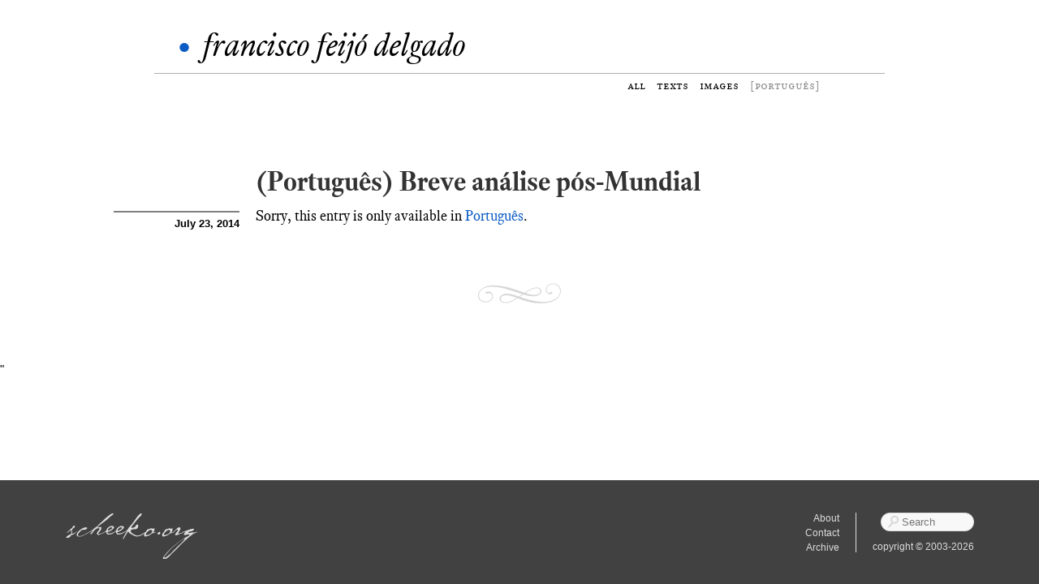

--- FILE ---
content_type: text/html; charset=UTF-8
request_url: https://blog.scheeko.org/en/2014/07/breve-analise-pos-mundial/
body_size: 6896
content:
<!DOCTYPE html>
<!--[if IE 7]>
<html class="ie ie7" lang="en-US">
<![endif]-->
<!--[if IE 8]>
<html class="ie ie8" lang="en-US">
<![endif]-->
<!--[if !(IE 7) | !(IE 8)  ]><!-->
<html lang="en-US">

<head>
	<meta charset="UTF-8">
	<title>(Português) Breve análise pós-Mundial | blog.scheeko</title>
	<link rel="pingback" href="https://blog.scheeko.org/xmlrpc.php">

	<meta name="viewport" content="width=650" >
		
	<link href="https://blog.scheeko.org/wp-content/themes/scheeko2013/css/bootstrap.css" rel='stylesheet'>
	<link href="https://blog.scheeko.org/wp-content/themes/scheeko2013/css/genericons.css" rel='stylesheet'>

	<link rel="shortcut icon" href="https://blog.scheeko.org/logo/favicon.ico" />
	<link rel="apple-touch-icon" href="https://blog.scheeko.org/logo/logob57.png" />
	<link rel="apple-touch-icon" sizes="72x72" href="https://blog.scheeko.org/logo/logob72.png" />
	<link rel="apple-touch-icon" sizes="114x114" href="https://blog.scheeko.org/logo/logob114.png" />
	<link rel="apple-touch-icon" sizes="144x144" href="https://blog.scheeko.org/logo/logob144.png" />
	
	<script src="https://code.jquery.com/jquery.min.js"></script>
	<script src="https://d3js.org/d3.v3.min.js"></script>
	<script type="text/javascript" src="https://cdn.mathjax.org/mathjax/latest/MathJax.js?config=TeX-AMS-MML_HTMLorMML"></script>
	<script type="text/javascript" src="https://blog.scheeko.org/wp-content/themes/scheeko2013/js/bigfoot.js"></script>
	<script type="text/javascript">
		var bigfoot = $.bigfoot(
			{
				useFootnoteOnlyOnce: false
			}
		);
	</script>

	<meta name='robots' content='max-image-preview:large' />
<script type="text/javascript">
window._wpemojiSettings = {"baseUrl":"https:\/\/s.w.org\/images\/core\/emoji\/14.0.0\/72x72\/","ext":".png","svgUrl":"https:\/\/s.w.org\/images\/core\/emoji\/14.0.0\/svg\/","svgExt":".svg","source":{"concatemoji":"http:\/\/blog.scheeko.org\/wp-includes\/js\/wp-emoji-release.min.js?ver=6.1.1"}};
/*! This file is auto-generated */
!function(e,a,t){var n,r,o,i=a.createElement("canvas"),p=i.getContext&&i.getContext("2d");function s(e,t){var a=String.fromCharCode,e=(p.clearRect(0,0,i.width,i.height),p.fillText(a.apply(this,e),0,0),i.toDataURL());return p.clearRect(0,0,i.width,i.height),p.fillText(a.apply(this,t),0,0),e===i.toDataURL()}function c(e){var t=a.createElement("script");t.src=e,t.defer=t.type="text/javascript",a.getElementsByTagName("head")[0].appendChild(t)}for(o=Array("flag","emoji"),t.supports={everything:!0,everythingExceptFlag:!0},r=0;r<o.length;r++)t.supports[o[r]]=function(e){if(p&&p.fillText)switch(p.textBaseline="top",p.font="600 32px Arial",e){case"flag":return s([127987,65039,8205,9895,65039],[127987,65039,8203,9895,65039])?!1:!s([55356,56826,55356,56819],[55356,56826,8203,55356,56819])&&!s([55356,57332,56128,56423,56128,56418,56128,56421,56128,56430,56128,56423,56128,56447],[55356,57332,8203,56128,56423,8203,56128,56418,8203,56128,56421,8203,56128,56430,8203,56128,56423,8203,56128,56447]);case"emoji":return!s([129777,127995,8205,129778,127999],[129777,127995,8203,129778,127999])}return!1}(o[r]),t.supports.everything=t.supports.everything&&t.supports[o[r]],"flag"!==o[r]&&(t.supports.everythingExceptFlag=t.supports.everythingExceptFlag&&t.supports[o[r]]);t.supports.everythingExceptFlag=t.supports.everythingExceptFlag&&!t.supports.flag,t.DOMReady=!1,t.readyCallback=function(){t.DOMReady=!0},t.supports.everything||(n=function(){t.readyCallback()},a.addEventListener?(a.addEventListener("DOMContentLoaded",n,!1),e.addEventListener("load",n,!1)):(e.attachEvent("onload",n),a.attachEvent("onreadystatechange",function(){"complete"===a.readyState&&t.readyCallback()})),(e=t.source||{}).concatemoji?c(e.concatemoji):e.wpemoji&&e.twemoji&&(c(e.twemoji),c(e.wpemoji)))}(window,document,window._wpemojiSettings);
</script>
<style type="text/css">
img.wp-smiley,
img.emoji {
	display: inline !important;
	border: none !important;
	box-shadow: none !important;
	height: 1em !important;
	width: 1em !important;
	margin: 0 0.07em !important;
	vertical-align: -0.1em !important;
	background: none !important;
	padding: 0 !important;
}
</style>
	<link rel='stylesheet' id='wp-block-library-css' href="https://blog.scheeko.org/wp-includes/css/dist/block-library/style.min.css?ver=6.1.1" type='text/css' media='all' />
<style id='wp-block-library-inline-css' type='text/css'>
.has-text-align-justify{text-align:justify;}
</style>
<link rel='stylesheet' id='mediaelement-css' href="https://blog.scheeko.org/wp-includes/js/mediaelement/mediaelementplayer-legacy.min.css?ver=4.2.17" type='text/css' media='all' />
<link rel='stylesheet' id='wp-mediaelement-css' href="https://blog.scheeko.org/wp-includes/js/mediaelement/wp-mediaelement.min.css?ver=6.1.1" type='text/css' media='all' />
<link rel='stylesheet' id='classic-theme-styles-css' href="https://blog.scheeko.org/wp-includes/css/classic-themes.min.css?ver=1" type='text/css' media='all' />
<style id='global-styles-inline-css' type='text/css'>
body{--wp--preset--color--black: #000000;--wp--preset--color--cyan-bluish-gray: #abb8c3;--wp--preset--color--white: #ffffff;--wp--preset--color--pale-pink: #f78da7;--wp--preset--color--vivid-red: #cf2e2e;--wp--preset--color--luminous-vivid-orange: #ff6900;--wp--preset--color--luminous-vivid-amber: #fcb900;--wp--preset--color--light-green-cyan: #7bdcb5;--wp--preset--color--vivid-green-cyan: #00d084;--wp--preset--color--pale-cyan-blue: #8ed1fc;--wp--preset--color--vivid-cyan-blue: #0693e3;--wp--preset--color--vivid-purple: #9b51e0;--wp--preset--gradient--vivid-cyan-blue-to-vivid-purple: linear-gradient(135deg,rgba(6,147,227,1) 0%,rgb(155,81,224) 100%);--wp--preset--gradient--light-green-cyan-to-vivid-green-cyan: linear-gradient(135deg,rgb(122,220,180) 0%,rgb(0,208,130) 100%);--wp--preset--gradient--luminous-vivid-amber-to-luminous-vivid-orange: linear-gradient(135deg,rgba(252,185,0,1) 0%,rgba(255,105,0,1) 100%);--wp--preset--gradient--luminous-vivid-orange-to-vivid-red: linear-gradient(135deg,rgba(255,105,0,1) 0%,rgb(207,46,46) 100%);--wp--preset--gradient--very-light-gray-to-cyan-bluish-gray: linear-gradient(135deg,rgb(238,238,238) 0%,rgb(169,184,195) 100%);--wp--preset--gradient--cool-to-warm-spectrum: linear-gradient(135deg,rgb(74,234,220) 0%,rgb(151,120,209) 20%,rgb(207,42,186) 40%,rgb(238,44,130) 60%,rgb(251,105,98) 80%,rgb(254,248,76) 100%);--wp--preset--gradient--blush-light-purple: linear-gradient(135deg,rgb(255,206,236) 0%,rgb(152,150,240) 100%);--wp--preset--gradient--blush-bordeaux: linear-gradient(135deg,rgb(254,205,165) 0%,rgb(254,45,45) 50%,rgb(107,0,62) 100%);--wp--preset--gradient--luminous-dusk: linear-gradient(135deg,rgb(255,203,112) 0%,rgb(199,81,192) 50%,rgb(65,88,208) 100%);--wp--preset--gradient--pale-ocean: linear-gradient(135deg,rgb(255,245,203) 0%,rgb(182,227,212) 50%,rgb(51,167,181) 100%);--wp--preset--gradient--electric-grass: linear-gradient(135deg,rgb(202,248,128) 0%,rgb(113,206,126) 100%);--wp--preset--gradient--midnight: linear-gradient(135deg,rgb(2,3,129) 0%,rgb(40,116,252) 100%);--wp--preset--duotone--dark-grayscale: url('#wp-duotone-dark-grayscale');--wp--preset--duotone--grayscale: url('#wp-duotone-grayscale');--wp--preset--duotone--purple-yellow: url('#wp-duotone-purple-yellow');--wp--preset--duotone--blue-red: url('#wp-duotone-blue-red');--wp--preset--duotone--midnight: url('#wp-duotone-midnight');--wp--preset--duotone--magenta-yellow: url('#wp-duotone-magenta-yellow');--wp--preset--duotone--purple-green: url('#wp-duotone-purple-green');--wp--preset--duotone--blue-orange: url('#wp-duotone-blue-orange');--wp--preset--font-size--small: 13px;--wp--preset--font-size--medium: 20px;--wp--preset--font-size--large: 36px;--wp--preset--font-size--x-large: 42px;--wp--preset--spacing--20: 0.44rem;--wp--preset--spacing--30: 0.67rem;--wp--preset--spacing--40: 1rem;--wp--preset--spacing--50: 1.5rem;--wp--preset--spacing--60: 2.25rem;--wp--preset--spacing--70: 3.38rem;--wp--preset--spacing--80: 5.06rem;}:where(.is-layout-flex){gap: 0.5em;}body .is-layout-flow > .alignleft{float: left;margin-inline-start: 0;margin-inline-end: 2em;}body .is-layout-flow > .alignright{float: right;margin-inline-start: 2em;margin-inline-end: 0;}body .is-layout-flow > .aligncenter{margin-left: auto !important;margin-right: auto !important;}body .is-layout-constrained > .alignleft{float: left;margin-inline-start: 0;margin-inline-end: 2em;}body .is-layout-constrained > .alignright{float: right;margin-inline-start: 2em;margin-inline-end: 0;}body .is-layout-constrained > .aligncenter{margin-left: auto !important;margin-right: auto !important;}body .is-layout-constrained > :where(:not(.alignleft):not(.alignright):not(.alignfull)){max-width: var(--wp--style--global--content-size);margin-left: auto !important;margin-right: auto !important;}body .is-layout-constrained > .alignwide{max-width: var(--wp--style--global--wide-size);}body .is-layout-flex{display: flex;}body .is-layout-flex{flex-wrap: wrap;align-items: center;}body .is-layout-flex > *{margin: 0;}:where(.wp-block-columns.is-layout-flex){gap: 2em;}.has-black-color{color: var(--wp--preset--color--black) !important;}.has-cyan-bluish-gray-color{color: var(--wp--preset--color--cyan-bluish-gray) !important;}.has-white-color{color: var(--wp--preset--color--white) !important;}.has-pale-pink-color{color: var(--wp--preset--color--pale-pink) !important;}.has-vivid-red-color{color: var(--wp--preset--color--vivid-red) !important;}.has-luminous-vivid-orange-color{color: var(--wp--preset--color--luminous-vivid-orange) !important;}.has-luminous-vivid-amber-color{color: var(--wp--preset--color--luminous-vivid-amber) !important;}.has-light-green-cyan-color{color: var(--wp--preset--color--light-green-cyan) !important;}.has-vivid-green-cyan-color{color: var(--wp--preset--color--vivid-green-cyan) !important;}.has-pale-cyan-blue-color{color: var(--wp--preset--color--pale-cyan-blue) !important;}.has-vivid-cyan-blue-color{color: var(--wp--preset--color--vivid-cyan-blue) !important;}.has-vivid-purple-color{color: var(--wp--preset--color--vivid-purple) !important;}.has-black-background-color{background-color: var(--wp--preset--color--black) !important;}.has-cyan-bluish-gray-background-color{background-color: var(--wp--preset--color--cyan-bluish-gray) !important;}.has-white-background-color{background-color: var(--wp--preset--color--white) !important;}.has-pale-pink-background-color{background-color: var(--wp--preset--color--pale-pink) !important;}.has-vivid-red-background-color{background-color: var(--wp--preset--color--vivid-red) !important;}.has-luminous-vivid-orange-background-color{background-color: var(--wp--preset--color--luminous-vivid-orange) !important;}.has-luminous-vivid-amber-background-color{background-color: var(--wp--preset--color--luminous-vivid-amber) !important;}.has-light-green-cyan-background-color{background-color: var(--wp--preset--color--light-green-cyan) !important;}.has-vivid-green-cyan-background-color{background-color: var(--wp--preset--color--vivid-green-cyan) !important;}.has-pale-cyan-blue-background-color{background-color: var(--wp--preset--color--pale-cyan-blue) !important;}.has-vivid-cyan-blue-background-color{background-color: var(--wp--preset--color--vivid-cyan-blue) !important;}.has-vivid-purple-background-color{background-color: var(--wp--preset--color--vivid-purple) !important;}.has-black-border-color{border-color: var(--wp--preset--color--black) !important;}.has-cyan-bluish-gray-border-color{border-color: var(--wp--preset--color--cyan-bluish-gray) !important;}.has-white-border-color{border-color: var(--wp--preset--color--white) !important;}.has-pale-pink-border-color{border-color: var(--wp--preset--color--pale-pink) !important;}.has-vivid-red-border-color{border-color: var(--wp--preset--color--vivid-red) !important;}.has-luminous-vivid-orange-border-color{border-color: var(--wp--preset--color--luminous-vivid-orange) !important;}.has-luminous-vivid-amber-border-color{border-color: var(--wp--preset--color--luminous-vivid-amber) !important;}.has-light-green-cyan-border-color{border-color: var(--wp--preset--color--light-green-cyan) !important;}.has-vivid-green-cyan-border-color{border-color: var(--wp--preset--color--vivid-green-cyan) !important;}.has-pale-cyan-blue-border-color{border-color: var(--wp--preset--color--pale-cyan-blue) !important;}.has-vivid-cyan-blue-border-color{border-color: var(--wp--preset--color--vivid-cyan-blue) !important;}.has-vivid-purple-border-color{border-color: var(--wp--preset--color--vivid-purple) !important;}.has-vivid-cyan-blue-to-vivid-purple-gradient-background{background: var(--wp--preset--gradient--vivid-cyan-blue-to-vivid-purple) !important;}.has-light-green-cyan-to-vivid-green-cyan-gradient-background{background: var(--wp--preset--gradient--light-green-cyan-to-vivid-green-cyan) !important;}.has-luminous-vivid-amber-to-luminous-vivid-orange-gradient-background{background: var(--wp--preset--gradient--luminous-vivid-amber-to-luminous-vivid-orange) !important;}.has-luminous-vivid-orange-to-vivid-red-gradient-background{background: var(--wp--preset--gradient--luminous-vivid-orange-to-vivid-red) !important;}.has-very-light-gray-to-cyan-bluish-gray-gradient-background{background: var(--wp--preset--gradient--very-light-gray-to-cyan-bluish-gray) !important;}.has-cool-to-warm-spectrum-gradient-background{background: var(--wp--preset--gradient--cool-to-warm-spectrum) !important;}.has-blush-light-purple-gradient-background{background: var(--wp--preset--gradient--blush-light-purple) !important;}.has-blush-bordeaux-gradient-background{background: var(--wp--preset--gradient--blush-bordeaux) !important;}.has-luminous-dusk-gradient-background{background: var(--wp--preset--gradient--luminous-dusk) !important;}.has-pale-ocean-gradient-background{background: var(--wp--preset--gradient--pale-ocean) !important;}.has-electric-grass-gradient-background{background: var(--wp--preset--gradient--electric-grass) !important;}.has-midnight-gradient-background{background: var(--wp--preset--gradient--midnight) !important;}.has-small-font-size{font-size: var(--wp--preset--font-size--small) !important;}.has-medium-font-size{font-size: var(--wp--preset--font-size--medium) !important;}.has-large-font-size{font-size: var(--wp--preset--font-size--large) !important;}.has-x-large-font-size{font-size: var(--wp--preset--font-size--x-large) !important;}
.wp-block-navigation a:where(:not(.wp-element-button)){color: inherit;}
:where(.wp-block-columns.is-layout-flex){gap: 2em;}
.wp-block-pullquote{font-size: 1.5em;line-height: 1.6;}
</style>
<link rel='stylesheet' id='genericons-css' href="https://blog.scheeko.org/wp-content/plugins/jetpack/_inc/genericons/genericons/genericons.css?ver=3.1" type='text/css' media='all' />
<link rel='stylesheet' id='twentythirteen-style-css' href="https://blog.scheeko.org/wp-content/themes/scheeko2013/style.css?ver=2013-07-18" type='text/css' media='all' />
<script type='text/javascript' src="https://blog.scheeko.org/wp-includes/js/jquery/jquery.min.js?ver=3.6.1" id='jquery-core-js'></script>
<script type='text/javascript' src="https://blog.scheeko.org/wp-includes/js/jquery/jquery-migrate.min.js?ver=3.3.2" id='jquery-migrate-js'></script>
<script type='text/javascript' src="https://blog.scheeko.org/wp-content/plugins/revslider/public/assets/js/rbtools.min.js?ver=6.6.8" async id='tp-tools-js'></script>
<script type='text/javascript' src="https://blog.scheeko.org/wp-content/plugins/revslider/public/assets/js/rs6.min.js?ver=6.6.8" async id='revmin-js'></script>
<link rel="https://api.w.org/" href="https://blog.scheeko.org/wp-json/" /><link rel="alternate" type="application/json" href="https://blog.scheeko.org/wp-json/wp/v2/posts/1658" /><link rel="EditURI" type="application/rsd+xml" title="RSD" href="https://blog.scheeko.org/xmlrpc.php?rsd" />
<link rel="wlwmanifest" type="application/wlwmanifest+xml" href="https://blog.scheeko.org/wp-includes/wlwmanifest.xml" />
<meta name="generator" content="WordPress 6.1.1" />
<link rel="canonical" href="https://blog.scheeko.org/en/2014/07/breve-analise-pos-mundial/" />
<link rel='shortlink' href='https://blog.scheeko.org/?p=1658' />
<link rel="alternate" type="application/json+oembed" href="https://blog.scheeko.org/wp-json/oembed/1.0/embed?url=https%3A%2F%2Fblog.scheeko.org%2Fen%2F2014%2F07%2Fbreve-analise-pos-mundial%2F" />
<link rel="alternate" type="text/xml+oembed" href="https://blog.scheeko.org/wp-json/oembed/1.0/embed?url=https%3A%2F%2Fblog.scheeko.org%2Fen%2F2014%2F07%2Fbreve-analise-pos-mundial%2F&#038;format=xml" />

<meta http-equiv="Content-Language" content="en-US" />
<style type="text/css" media="screen">
.ppqtrans_flag span{display:none}
.ppqtrans_flag{height:12px;width:18px;display:block}
.ppqtrans_flag_and_text{padding-left:20px}
.ppqtrans_flag_and_text{padding-left:20px}
.ppqtrans_flag_pt { background:url(https://blog.scheeko.org/wp-content/plugins/qtranslate-xp/flags/pt.png) no-repeat }
.ppqtrans_flag_en { background:url(https://blog.scheeko.org/wp-content/plugins/qtranslate-xp/flags/gb.png) no-repeat }
</style>
<link hreflang="pt" href="https://blog.scheeko.org/2014/07/breve-analise-pos-mundial/" rel="alternate" />
	<style>img#wpstats{display:none}</style>
		<meta name="generator" content="Powered by Slider Revolution 6.6.8 - responsive, Mobile-Friendly Slider Plugin for WordPress with comfortable drag and drop interface." />

<!-- Jetpack Open Graph Tags -->
<meta property="og:type" content="article" />
<meta property="og:title" content="(Português) Breve análise pós-Mundial" />
<meta property="og:url" content="https://blog.scheeko.org/en/2014/07/breve-analise-pos-mundial/" />
<meta property="og:description" content="Sorry, this entry is only available in Português." />
<meta property="article:published_time" content="2014-07-23T14:08:03+00:00" />
<meta property="article:modified_time" content="2015-01-15T23:09:13+00:00" />
<meta property="og:site_name" content="blog.scheeko" />
<meta property="og:image" content="https://s0.wp.com/i/blank.jpg" />
<meta property="og:image:alt" content="" />
<meta property="og:locale" content="en_US" />
<meta name="twitter:text:title" content="(Português) Breve análise pós-Mundial" />
<meta name="twitter:card" content="summary" />

<!-- End Jetpack Open Graph Tags -->
<script>function setREVStartSize(e){
			//window.requestAnimationFrame(function() {
				window.RSIW = window.RSIW===undefined ? window.innerWidth : window.RSIW;
				window.RSIH = window.RSIH===undefined ? window.innerHeight : window.RSIH;
				try {
					var pw = document.getElementById(e.c).parentNode.offsetWidth,
						newh;
					pw = pw===0 || isNaN(pw) || (e.l=="fullwidth" || e.layout=="fullwidth") ? window.RSIW : pw;
					e.tabw = e.tabw===undefined ? 0 : parseInt(e.tabw);
					e.thumbw = e.thumbw===undefined ? 0 : parseInt(e.thumbw);
					e.tabh = e.tabh===undefined ? 0 : parseInt(e.tabh);
					e.thumbh = e.thumbh===undefined ? 0 : parseInt(e.thumbh);
					e.tabhide = e.tabhide===undefined ? 0 : parseInt(e.tabhide);
					e.thumbhide = e.thumbhide===undefined ? 0 : parseInt(e.thumbhide);
					e.mh = e.mh===undefined || e.mh=="" || e.mh==="auto" ? 0 : parseInt(e.mh,0);
					if(e.layout==="fullscreen" || e.l==="fullscreen")
						newh = Math.max(e.mh,window.RSIH);
					else{
						e.gw = Array.isArray(e.gw) ? e.gw : [e.gw];
						for (var i in e.rl) if (e.gw[i]===undefined || e.gw[i]===0) e.gw[i] = e.gw[i-1];
						e.gh = e.el===undefined || e.el==="" || (Array.isArray(e.el) && e.el.length==0)? e.gh : e.el;
						e.gh = Array.isArray(e.gh) ? e.gh : [e.gh];
						for (var i in e.rl) if (e.gh[i]===undefined || e.gh[i]===0) e.gh[i] = e.gh[i-1];
											
						var nl = new Array(e.rl.length),
							ix = 0,
							sl;
						e.tabw = e.tabhide>=pw ? 0 : e.tabw;
						e.thumbw = e.thumbhide>=pw ? 0 : e.thumbw;
						e.tabh = e.tabhide>=pw ? 0 : e.tabh;
						e.thumbh = e.thumbhide>=pw ? 0 : e.thumbh;
						for (var i in e.rl) nl[i] = e.rl[i]<window.RSIW ? 0 : e.rl[i];
						sl = nl[0];
						for (var i in nl) if (sl>nl[i] && nl[i]>0) { sl = nl[i]; ix=i;}
						var m = pw>(e.gw[ix]+e.tabw+e.thumbw) ? 1 : (pw-(e.tabw+e.thumbw)) / (e.gw[ix]);
						newh =  (e.gh[ix] * m) + (e.tabh + e.thumbh);
					}
					var el = document.getElementById(e.c);
					if (el!==null && el) el.style.height = newh+"px";
					el = document.getElementById(e.c+"_wrapper");
					if (el!==null && el) {
						el.style.height = newh+"px";
						el.style.display = "block";
					}
				} catch(e){
					console.log("Failure at Presize of Slider:" + e)
				}
			//});
		  };</script>
	
	<link href="https://blog.scheeko.org/wp-content/themes/scheeko2013/css/bigfoot-ffd.css" rel='stylesheet'>
	
	
	
</head>

		
		
<body>
<div id="wrapper">
	<header>
	
	<div id="top-banner">
		 <span class="redDot">•</span><a href="/">francisco feijó delgado</a>
	</div>

	<div id="menu">
		<ul>
		  
			<li><a href="/en/" class="">all</a></li>
			<li><a href="/en/textos/" class="">texts</a></li>
			<li><a href="/en/fotografia/" class="">images</a></li>
			<li><a href="/2014/07/breve-analise-pos-mundial/"  class="language">[português]</a></li>
		  
		</ul>
		
		
	</div>
	




	
	    
	</header>
	<main>


		
		

	<div class="post-text" id="post-1658">
		<div class="banner"></div>
		<div class="title"><a href="https://blog.scheeko.org/en/2014/07/breve-analise-pos-mundial/">(Português) Breve análise pós-Mundial</a></div>
		<div class="notes">
			<div class="notes-block show-wide">
				<p><b>July 23, 2014</b></p>
				<p></p>
									<p>  </p>
			</div>
		</div>
		
					<p>Sorry, this entry is only available in <a href="https://blog.scheeko.org/2014/07/breve-analise-pos-mundial/">Português</a>.</p>
					
		<div class="notes-bottom hide-wide">
				<p>July 23, 2014  </p>
		</div>
	</div>

			
	<div class="separator"></div>
	

		
<div id="comments" class="comments-area">

	
	
</div><!-- #comments -->	

	
	
"

</main>
<footer>
	<div id="footer-container">
		<div id="footer-container-left">
			<a href="http://www.scheeko.org"><img src="https://blog.scheeko.org/wp-content/themes/scheeko2013/images/scheekoorg.png" alt="scheekoorg" width="163" height="57" /></a>

		</div>
		<div id="footer-container-right">
			<form method="get" id="searchform" action="https://blog.scheeko.org/en">
				<label for="s" class="assistive-text">Search</label>
				<input type="text" class="field" name="s" id="s" placeholder="Search" />
				<input type="submit" class="submit" name="submit" id="searchsubmit" value="Search" />
			</form>
							
			copyright &copy; 2003-2026		</div>
		
			<div id="footer-container-links">
				<ul>
					<li>
						<a href="http://www.scheeko.org">
							 
								About
							 
						</a>
					</li>
					<li>
						<div class="btn-group dropup">
						  <a class="btn-mini dropdown-toggle" data-toggle="dropdown" href="#">
						     
								Contact
							 
						  </a>
						  <ul class="dropdown-menu">
						    <li><a href="/cdn-cgi/l/email-protection#1476787b735467777c71717f7b3a7b6673"><span class="__cf_email__" data-cfemail="e0828c8f87a093838885858b8fce8f9287">[email&#160;protected]</span></a></li>
                <li><a rel="me" href="https://masto.pt/@scheeko">Mastodon</a></li>
						  </ul>
						</div>
					</li>
					<li>
						<div class="btn-group dropup">
						  <a class="btn-mini dropdown-toggle" data-toggle="dropdown" href="#">
						     
								Archive
							 
						  </a>
						  <ul class="dropdown-menu">
						    	<li><a href='https://blog.scheeko.org/en/2020/' title='2020'>2020 &nbsp;(2)</a></li>
	<li><a href='https://blog.scheeko.org/en/2019/' title='2019'>2019 &nbsp;(1)</a></li>
	<li><a href='https://blog.scheeko.org/en/2016/' title='2016'>2016 &nbsp;(3)</a></li>
	<li><a href='https://blog.scheeko.org/en/2015/' title='2015'>2015 &nbsp;(5)</a></li>
	<li><a href='https://blog.scheeko.org/en/2014/' title='2014'>2014 &nbsp;(10)</a></li>
	<li><a href='https://blog.scheeko.org/en/2013/' title='2013'>2013 &nbsp;(19)</a></li>
	<li><a href='https://blog.scheeko.org/en/2012/' title='2012'>2012 &nbsp;(18)</a></li>
	<li><a href='https://blog.scheeko.org/en/2011/' title='2011'>2011 &nbsp;(7)</a></li>
	<li><a href='https://blog.scheeko.org/en/2010/' title='2010'>2010 &nbsp;(14)</a></li>
	<li><a href='https://blog.scheeko.org/en/2009/' title='2009'>2009 &nbsp;(148)</a></li>
	<li><a href='https://blog.scheeko.org/en/2008/' title='2008'>2008 &nbsp;(175)</a></li>
	<li><a href='https://blog.scheeko.org/en/2007/' title='2007'>2007 &nbsp;(83)</a></li>
	<li><a href='https://blog.scheeko.org/en/2006/' title='2006'>2006 &nbsp;(74)</a></li>
	<li><a href='https://blog.scheeko.org/en/2005/' title='2005'>2005 &nbsp;(55)</a></li>
	<li><a href='https://blog.scheeko.org/en/2004/' title='2004'>2004 &nbsp;(84)</a></li>
	<li><a href='https://blog.scheeko.org/en/2003/' title='2003'>2003 &nbsp;(72)</a></li>
						  </ul>
						</div>
					</li>
				</ul>
			</div>
			
	</div>
</footer>
</div>


	<script data-cfasync="false" src="/cdn-cgi/scripts/5c5dd728/cloudflare-static/email-decode.min.js"></script><script src="https://blog.scheeko.org/wp-content/themes/scheeko2013/js/retina.js"></script>
	<script src="https://blog.scheeko.org/wp-content/themes/scheeko2013/js/bootstrap.min.js"></script>
<!--	
	<script src="http://blog.scheeko.org/wp-content/themes/scheeko2013/js/modernizr.custom.js"></script>	
	<script src="http://blog.scheeko.org/wp-content/themes/scheeko2013/js/toucheffects.js"></script>
	<script src="http://blog.scheeko.org/wp-content/themes/scheeko2013/js/hammer.min.js"></script>
-->
	

	<script type="text/javascript">
		var disqus_config = function () { 
			 
				this.language = "en";
			 
		};


		function adjustIframes()
		{
		  $('iframe').each(function(){
		    var
		    $this       = $(this),
		    proportion  = $this.data( 'proportion' ),
		    w           = $this.attr('width'),
		    actual_w    = $this.width();
		    
		    if ( ! proportion )
		    {
		        proportion = $this.attr('height') / w;
		        $this.data( 'proportion', proportion );
		    }
		  
		    if ( actual_w != w )
		    {
		        $this.css( 'height', Math.round( actual_w * proportion ) + 'px' );
		    }
		  });
		}
		$(window).on('resize load',adjustIframes);
	</script>

	<script>
  (function(i,s,o,g,r,a,m){i['GoogleAnalyticsObject']=r;i[r]=i[r]||function(){
  (i[r].q=i[r].q||[]).push(arguments)},i[r].l=1*new Date();a=s.createElement(o),
  m=s.getElementsByTagName(o)[0];a.async=1;a.src=g;m.parentNode.insertBefore(a,m)
  })(window,document,'script','//www.google-analytics.com/analytics.js','ga');

  ga('create', 'UA-157275-1', 'auto');
  ga('send', 'pageview');

</script>
<script defer src="https://static.cloudflareinsights.com/beacon.min.js/vcd15cbe7772f49c399c6a5babf22c1241717689176015" integrity="sha512-ZpsOmlRQV6y907TI0dKBHq9Md29nnaEIPlkf84rnaERnq6zvWvPUqr2ft8M1aS28oN72PdrCzSjY4U6VaAw1EQ==" data-cf-beacon='{"version":"2024.11.0","token":"1a04dfe748c5459486c61faea27d10cb","r":1,"server_timing":{"name":{"cfCacheStatus":true,"cfEdge":true,"cfExtPri":true,"cfL4":true,"cfOrigin":true,"cfSpeedBrain":true},"location_startswith":null}}' crossorigin="anonymous"></script>
</body>
</html>


